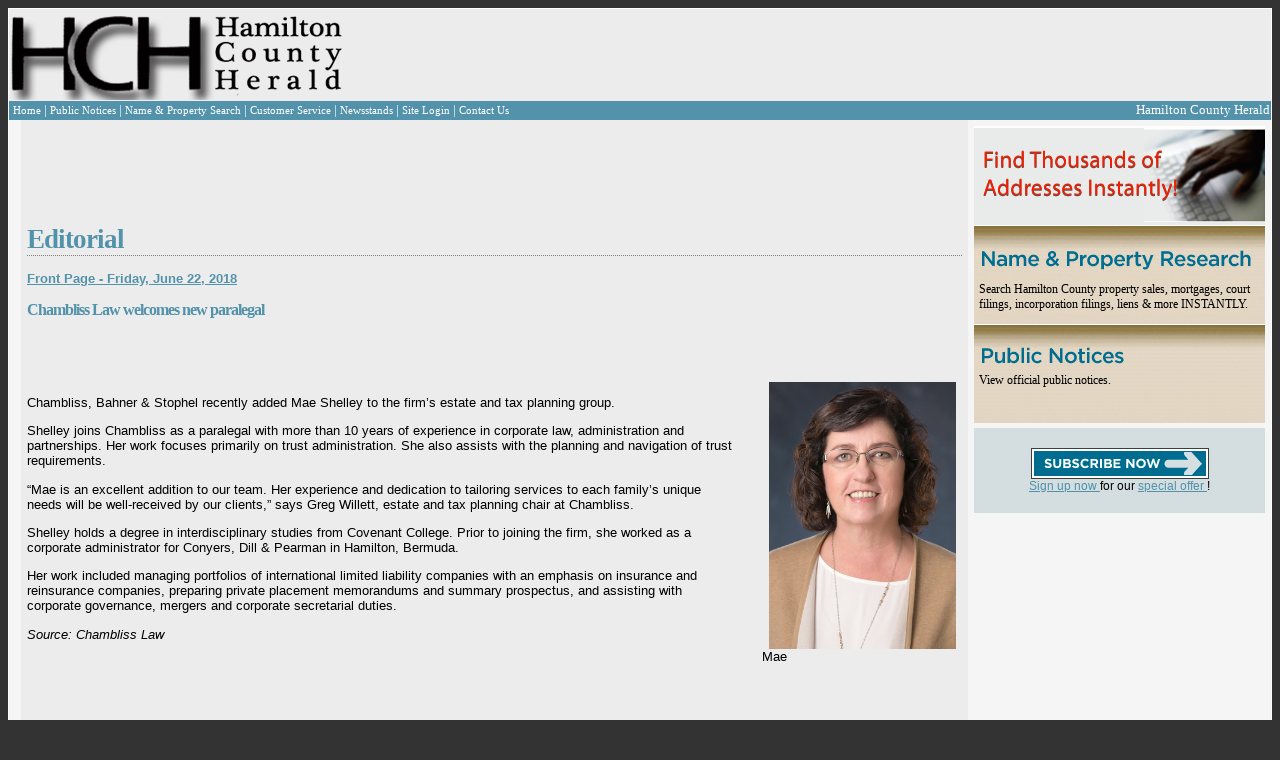

--- FILE ---
content_type: text/html; charset=utf-8
request_url: https://www.hamiltoncountyherald.com/Story.aspx?id=9624&date=6%2F22%2F2018
body_size: 7860
content:


<!DOCTYPE html PUBLIC "-//W3C//DTD XHTML 1.0 Transitional//EN" "https://www.w3.org/TR/xhtml1/DTD/xhtml1-transitional.dtd">
<html xmlns="https://www.w3.org/1999/xhtml">
<head><title>
	Hamilton County Herald - News
</title>

    <script type="text/javascript" src="https://js.stripe.com/v2/"></script>
    <script async='async' src='https://www.googletagservices.com/tag/js/gpt.js'></script>
    <script>
        var googletag = googletag || {};
        googletag.cmd = googletag.cmd || [];
    </script>

    <script>
        googletag.cmd.push(function () {
            googletag.defineSlot('/3345631/HCH-Leaderboard', [728, 90], 'div-gpt-ad-1552081206556-0').addService(googletag.pubads());
            googletag.pubads().enableSingleRequest();
            googletag.enableServices();
        });
        googletag.cmd.push(function () {
            googletag.defineSlot('/3345631/HCH-RightSide/SideAd1', [250, 250], 'div-gpt-ad-1552128983155-0').addService(googletag.pubads());
            googletag.pubads().enableSingleRequest();
            googletag.enableServices();
        });
    </script>
<link href="App_Themes/Default/default.css" type="text/css" rel="stylesheet" /><link href="App_Themes/Default/thickbox.css" type="text/css" rel="stylesheet" /></head>
<body>
    <form name="aspnetForm" method="post" action="./Story.aspx?id=9624&amp;date=6%2f22%2f2018" id="aspnetForm">
<div>
<input type="hidden" name="__EVENTTARGET" id="__EVENTTARGET" value="" />
<input type="hidden" name="__EVENTARGUMENT" id="__EVENTARGUMENT" value="" />
<input type="hidden" name="__VIEWSTATE" id="__VIEWSTATE" value="/wEPDwUKMTk2MjgxMDA5Mg9kFgJmD2QWAgIDD2QWBAIJD2QWDAIDDw8WAh4EVGV4dAVSPGEgaHJlZj0iRWRpdG9yaWFsLmFzcHg/[base64]/[base64]/8ZEkKT22Qofl" />
</div>

<script type="text/javascript">
//<![CDATA[
var theForm = document.forms['aspnetForm'];
if (!theForm) {
    theForm = document.aspnetForm;
}
function __doPostBack(eventTarget, eventArgument) {
    if (!theForm.onsubmit || (theForm.onsubmit() != false)) {
        theForm.__EVENTTARGET.value = eventTarget;
        theForm.__EVENTARGUMENT.value = eventArgument;
        theForm.submit();
    }
}
//]]>
</script>


<script src="/WebResource.axd?d=Us_KjY9nPmoQjhIUIFU0EChSYT2K-jqxDrZTcXMsj-d4SRWbgxdIGGlY9J047FWKGbOrQp3h40NF-_iX88r5kRfIwSziA_wEgA8axWazfvI1&amp;t=638285885964787378" type="text/javascript"></script>


<script src="/ScriptResource.axd?d=pAWm_2g65srnG7fFY9rMu8sE3UkPoUi5X37DIsZbxrGGhCbnIB6DGG2MPycJuHiTKGNqYdKwLof2uNwNLuItT-PLl0Pvc3gkmhHoXGJPBI63yCIE3w6q-cpn8P6j-qLc0sy4KzA7mfzhwMMoVQOP4cPRM3bvzk8qQGFNQ9QQ4DMOlAdvzDWVieHvlNVfa6QU0&amp;t=13798092" type="text/javascript"></script>
<script type="text/javascript">
//<![CDATA[
if (typeof(Sys) === 'undefined') throw new Error('ASP.NET Ajax client-side framework failed to load.');
//]]>
</script>

<script src="/ScriptResource.axd?d=yTGotNS8GEXddm7sKFY3niCb3RRXebU29-JC2T_kXDz0kecVYo3ysbPPmY8VisGbpP8eY2MXRebFm-9rroHuXg2xYVz-noxaVgEoYpkgtlFLU8-oxCI4bmgeB9oloZDsIDmCwbYV1uyMmfIBiSkwFEaNCp99qExSF9lIulDd70XYEruc13Y5nEejwVIjU3Yj0&amp;t=13798092" type="text/javascript"></script>
<script src="/ScriptResource.axd?d=easdskm86A-pyQ_JeJvKGnKG87IkPBf5mppS3Trbz8UjJn06vzu1WbmqnwsTpyM7A4TpaX-TmdPp4Lu86TqZ0oYEbScofFJAdkGcSoDmVrJs4K6-Tiu2mzhy1xfSssoG8HlcQvCivOQhYz_4Xy6Ew-5splLgw38U8gsJsVcQX_E1" type="text/javascript"></script>
<div>

	<input type="hidden" name="__VIEWSTATEGENERATOR" id="__VIEWSTATEGENERATOR" value="B37EEB7D" />
</div>
        <script type="text/javascript">
//<![CDATA[
Sys.WebForms.PageRequestManager._initialize('ctl00$ScriptManager1', 'aspnetForm', [], [], [], 90, 'ctl00');
//]]>
</script>


        <div>
            
            <table class="whiteBorder" style="background-color: #EDECEC; width: 100%" cellpadding="0"
                cellspacing="0">
                <tr>
                    <td style="width: 100%; text-align: left; padding: 0; margin: 0">
                        <table style="width: 100%; text-align: left; padding: 0; margin: 0">
                            <tr>
                                <td style="width: 388px; text-align: left;">
                                    <a id="ctl00_lnkDefault" href="default.aspx">
                                        <img src="App_Themes/Default/Images/logo_1sm.gif"  alt="Hamilton Herald Masthead" style="padding: 0px; margin: 0px;" />
                                    </a>
                                </td>
                                <td style="text-align: left">
                                    <!-- /3345631/HCH-Leaderboard -->
                                    <div id='div-gpt-ad-1552081206556-0' style='height: 90px; width: 728px;'>
                                        <script>
                                            googletag.cmd.push(function () { googletag.display('div-gpt-ad-1552081206556-0'); });
                                        </script>
                                    </div>
                                    
                                </td>
                            </tr>
                        </table>
                    </td>
                </tr>
                <tr>
                    
                    <div id="ctl00_pnlHeaderNav">
	
                        <td class="nav-panel" align="left">
                            <table width="100%">
                                <tr>
                                    <td>
                                        <table cellpadding="0" cellspacing="0" class="white-text">
                                            <tr>
                                                <td class="nav-block" valign="middle" onmouseover="this.className='nav-block-over';"
                                                    onmouseout="this.className='nav-block';">
                                                    <a id="ctl00_NewsPageLink" class="whiteLink smallFont" href="Editorial.aspx">
                                                Home
                                                    </a>
                                                </td>
                                                <td>|
                                                </td>
                                                <td class="nav-block" valign="middle" onmouseover="this.className='nav-block-over';"
                                                    onmouseout="this.className='nav-block';">
                                                    <a id="ctl00_NoticePageLink" class="whiteLink smallFont" href="PublicNotices.aspx">
                                                Public Notices
                                                    </a>
                                                </td>
                                                <td>|
                                                </td>
                                                <td class="nav-block" valign="middle" onmouseover="this.className='nav-block-over';"
                                                    onmouseout="this.className='nav-block';">
                                                    <a id="ctl00_lnkSearch" class="whiteLink smallFont" href="npsearch.aspx">
                                                    Name & Property Search
                                                    </a>
                                                </td>

                                                <td>|
                                                </td>
                                                <td class="nav-block" valign="middle" onmouseover="this.className='nav-block-over';"
                                                    onmouseout="this.className='nav-block';">
                                                    <a class="whiteLink smallFont" href="Service.aspx">Customer Service</a>
                                                </td>
                                                <td>|
                                                </td>
                                                <td class="nav-block" valign="middle" onmouseover="this.className='nav-block-over';"
                                                    onmouseout="this.className='nav-block';">
                                                    <a class="whiteLink smallFont" href="Locations.aspx">Newsstands</a>
                                                </td>
                                                <td>|
                                                </td>
                                                <td class="nav-block" valign="middle" onmouseover="this.className='nav-block-over';"
                                                    onmouseout="this.className='nav-block';">
                                                    <a id="ctl00_lnkLogin" class="whiteLink smallFont" href="Login.aspx">
                                                        Site Login</a>
                                                    
                                                </td>
                                                <td>|
                                                </td>
                                                <td class="nav-block" valign="middle" onmouseover="this.className='nav-block-over';"
                                                    onmouseout="this.className='nav-block';">
                                                    <a href="ContactUs.aspx" class="whiteLink smallFont">Contact Us</a>
                                                </td>
                                            </tr>
                                        </table>
                                    </td>
                                    <td align="right" style="color: White;">Hamilton County Herald
                                    </td>
                                </tr>
                            </table>
                        </td>
                    
</div>
                </tr>
                <tr>
                    
                    <td>
                        <div>
                            <table style="background-color: rgb(237, 236, 236); width: 100%;">
                                <tr>
                                    <div id="ctl00_pnlLeftPane">
	
                                        <td valign="top" style="width: 5px;" class="side-panel">
                                            <div class="padded">
                                                
                                                
                                            </div>
                                        </td>
                                    
</div>
                                    <td style="width: 100%; alignment: top;">
                                        <div class="padded">
                                            
    <h1 class="softUnderline">
        <span id="ctl00_ContentMain_lblHeading">Editorial</span></h1>
    <br />
    <b>
        <span id="ctl00_ContentMain_lblFrontPage"><a href="Editorial.aspx?date=6%2f22%2f2018">Front Page - Friday, June 22, 2018</a></span></b><br />
    <br />
    <h3 style="font-weight: bold;">
        <span id="ctl00_ContentMain_lblHeadline" class="lead-headline">Chambliss Law welcomes new paralegal</span></h3>
    <br />
    <h4>
        <span id="ctl00_ContentMain_lblSubhead"></span></h4>
    <br />
    <b>
        <span id="ctl00_ContentMain_lblByline"></span></b><br />
     <div id="divStoryImage" style="margin-left: 25px;float:right;width:200px;">
        <div style="text-align: center;">
            <b>
                <span id="ctl00_ContentMain_lblImgHead"></span></b>
        </div>
        <a href="ViewImage.aspx?id=14903" id="ctl00_ContentMain_aStory" class="thickbox">
            <img id="ctl00_ContentMain_imgStory" src="ViewImage.aspx?id=14903" style="height:267px;width:187px;border-width:0px;display:block;margin-left:auto;margin-right:auto;" /></a>
        <span id="ctl00_ContentMain_lblCaption">Mae</span>
        <i>
            <span id="ctl00_ContentMain_lblCredit"></span></i>
    </div>
    <span id="ctl00_ContentMain_lblArticle" class="lead-article"><p>Chambliss, Bahner &amp; Stophel recently added Mae Shelley to the firm&rsquo;s estate and tax planning group.</p> <p>Shelley joins Chambliss as a paralegal with more than 10 years of experience in corporate law, administration and partnerships. Her work focuses primarily on trust administration. She also assists with the planning and navigation of trust requirements.</p> <p>&ldquo;Mae is an excellent addition to our team. Her experience and dedication to tailoring services to each family&rsquo;s unique needs will be well-received by our clients,&rdquo; says Greg Willett, estate and tax planning chair at Chambliss.</p> <p>Shelley holds a degree in interdisciplinary studies from Covenant College. Prior to joining the firm, she worked as a corporate administrator for Conyers, Dill &amp; Pearman in Hamilton, Bermuda.</p> <p>Her work included managing portfolios of international limited liability companies with an emphasis on insurance and reinsurance companies, preparing private placement memorandums and summary prospectus, and assisting with corporate governance, mergers and corporate secretarial duties.</p> <p><em>Source: Chambliss Law</em></p></span>

                                        </div>
                                    </td>
                                    <div id="ctl00_pnlRightPane">
	
                                        <td valign="top" align="left" class="side-panel" id="pnlRightPanel_">
                                            <div class="padded">
                                                
                                                
                                                <table style="padding: 0px; border: 0px; width: 291px; border-collapse: collapse;"
                                                    cellpadding="0" cellspacing="0" border="0">
                                                    <tr>
                                                        <td style="width: 291px; height: 89px; background-repeat: no-repeat; background-image: url(app_themes/default/images/FindThousands2.jpg)"></td>
                                                    </tr>
                                                    <tr>
                                                        <td style="background-repeat: no-repeat; width: 291px; height: 89px; background-image: url(app_themes/default/images/NameProperty2.jpg)">
                                                            <div style="font-family: Georgia;">
                                                                <br />
                                                                <br />
                                                                <br />
                                                                <a href="npsearch.aspx" style="color: Black; text-decoration: none;">Search Hamilton
                                                                County property sales, mortgages, court filings, incorporation filings, liens &
                                                                more INSTANTLY.</a>
                                                            </div>
                                                        </td>
                                                    </tr>
                                                    <tr>
                                                        <td style="width: 291px; height: 89px; background-repeat: no-repeat; background-image: url(app_themes/default/images/PublicNotices2.jpg)">
                                                            <div style="font-family: Georgia;">
                                                                <br />
                                                                <a href="PublicNotices.aspx" style="color: Black; text-decoration: none;">View official
                                                                public notices.</a>
                                                            </div>
                                                        </td>
                                                    </tr>
                                                </table>
                                            </div>
                                            <div style="margin-left: 5px; background-color: #d4dee0; width: 291px; text-align: center;">
                                                <div id="ctl00_pnlSubscribe">
		
                                                    <div style="padding: 20px;">
                                                        <a id="ctl00_lnkRegister" href="Register.aspx">
                                                            <img src="App_Themes/Default/Images/SubscribeNow.gif" alt="Subscribe Now" style="display: block; margin: auto;" />
                                                        </a>
                                                        <a id="ctl00_lnkRegister2" href="Register.aspx">
                                                            Sign up now 
                                                        </a>
                                                        for our
                                                        <a id="ctl00_lnkRegister3" href="Register.aspx">
                                                            special offer
                                                        </a>!
                                                    </div>
                                                
	</div>
                                            </div>
                                            <div style="display: block; margin-left: auto; margin-right: auto; width: 100%;">
                                                <div id='div-gpt-ad-1552128983155-0' style='height: 250px; width: 250px;'>
                                                    <script>
                                                        googletag.cmd.push(function () { googletag.display('div-gpt-ad-1552128983155-0'); });
                                                    </script>
                                                </div>
                                            </div>

                                            
                                        </td>
                                    
</div>
                                </tr>
                            </table>
                        </div>
                    </td>
                </tr>
                <tr>
                    <div id="ctl00_pnlFooter">
	
                        <td valign="middle">
                            <table class="nav-panel white-text small-text" width="100%" cellpadding="8">
                                <tr>
                                    <td align="left" valign="middle">&copy;
                                    <span id="ctl00_lblCopy">2026</span>
                                        Hamilton County Herald
                                    </td>
                                    <td align="right" valign="middle">
                                        <a id="ctl00_DefaultPageLink4" class="whiteLink smallFont" href="Editorial.aspx">
                                        Home
                                        </a>
                                        &nbsp;|&nbsp;
                                    <a id="ctl00_DefaultPageLink2" class="whiteLink smallFont" href="PublicNotices.aspx">
                                        Public Notices
                                    </a>
                                        &nbsp;|&nbsp;
                                    <a href="https://www.tnpublicnotice.com/" class="whiteLink smallFont" target="_blank">All Statewide Public Notices
                                    </a>
                                        &nbsp;|&nbsp;
                                    <a id="ctl00_NameAddressSearchPageLink1" class="whiteLink smallFont" href="npsearch.aspx">
                                        Name & Property Search
                                    </a>
                                        &nbsp;|&nbsp;
                                        
                                        <a id="ctl00_LoginPageLink1" class="whiteLink smallFont" href="Login.aspx">
                                        Site Login
                                        </a>
                                    </td>
                                </tr>
                            </table>
                        </td>
                    
</div>
                </tr>
            </table>
        </div>

        <div id="UpdateProgress" style="display:none;">
	
                <div class="progress-overlay"></div>
                <div class="progress-content">
                    <div class="inner">
                        <span>Processing... Please wait</span>
                    </div>
                </div>
            
</div>
    

<script type="text/javascript">
//<![CDATA[
Sys.Application.add_init(function() {
    $create(Sys.UI._UpdateProgress, {"associatedUpdatePanelId":null,"displayAfter":500,"dynamicLayout":true}, null, null, $get("UpdateProgress"));
});
//]]>
</script>
</form>

    <script type="text/javascript">
        var gaJsHost = (("https:" == document.location.protocol) ?
            "https://ssl." : "http://www.");
        document.write(unescape("%3Cscript src='" + gaJsHost + "google-analytics.com/ga.js' type='text/javascript'%3E%3C/script%3E"));
    </script>

    <script type="text/javascript">
        try {
            var pageTracker = _gat._getTracker("UA-7995853-2"); pageTracker._trackPageview();
        } catch (err) { }</script>

</body>
</html>


--- FILE ---
content_type: text/html; charset=utf-8
request_url: https://www.google.com/recaptcha/api2/aframe
body_size: 267
content:
<!DOCTYPE HTML><html><head><meta http-equiv="content-type" content="text/html; charset=UTF-8"></head><body><script nonce="D1ldWogU0t_8yXN3GaqwBg">/** Anti-fraud and anti-abuse applications only. See google.com/recaptcha */ try{var clients={'sodar':'https://pagead2.googlesyndication.com/pagead/sodar?'};window.addEventListener("message",function(a){try{if(a.source===window.parent){var b=JSON.parse(a.data);var c=clients[b['id']];if(c){var d=document.createElement('img');d.src=c+b['params']+'&rc='+(localStorage.getItem("rc::a")?sessionStorage.getItem("rc::b"):"");window.document.body.appendChild(d);sessionStorage.setItem("rc::e",parseInt(sessionStorage.getItem("rc::e")||0)+1);localStorage.setItem("rc::h",'1768786659964');}}}catch(b){}});window.parent.postMessage("_grecaptcha_ready", "*");}catch(b){}</script></body></html>